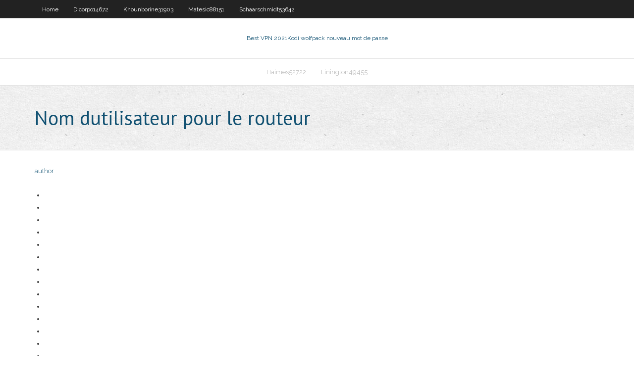

--- FILE ---
content_type: text/html;charset=UTF-8
request_url: https://megavpncixl.netlify.app/haimes52722qo/nom-dutilisateur-pour-le-routeur-mewe.html
body_size: 2613
content:
<!DOCTYPE html><html class=" js flexbox flexboxlegacy canvas canvastext webgl no-touch geolocation postmessage no-websqldatabase indexeddb hashchange history draganddrop websockets rgba hsla multiplebgs backgroundsize borderimage borderradius boxshadow textshadow opacity cssanimations csscolumns cssgradients cssreflections csstransforms csstransforms3d csstransitions fontface generatedcontent video audio localstorage sessionstorage webworkers no-applicationcache svg inlinesvg smil svgclippaths"><head>
<meta charset="UTF-8">
<meta name="viewport" content="width=device-width">
<link rel="profile" href="//gmpg.org/xfn/11">
<!--[if lt IE 9]>

<![endif]-->
<title>Nom dutilisateur pour le routeur hefkj</title>
<link rel="dns-prefetch" href="//fonts.googleapis.com">
<link rel="dns-prefetch" href="//s.w.org">
<link rel="stylesheet" id="wp-block-library-css" href="https://megavpncixl.netlify.app/wp-includes/css/dist/block-library/style.min.css?ver=5.3" type="text/css" media="all">
<link rel="stylesheet" id="exblog-parent-style-css" href="https://megavpncixl.netlify.app/wp-content/themes/experon/style.css?ver=5.3" type="text/css" media="all">
<link rel="stylesheet" id="exblog-style-css" href="https://megavpncixl.netlify.app/wp-content/themes/exblog/style.css?ver=1.0.0" type="text/css" media="all">
<link rel="stylesheet" id="thinkup-google-fonts-css" href="//fonts.googleapis.com/css?family=PT+Sans%3A300%2C400%2C600%2C700%7CRaleway%3A300%2C400%2C600%2C700&amp;subset=latin%2Clatin-ext" type="text/css" media="all">
<link rel="stylesheet" id="prettyPhoto-css" href="https://megavpncixl.netlify.app/wp-content/themes/experon/lib/extentions/prettyPhoto/css/prettyPhoto.css?ver=3.1.6" type="text/css" media="all">
<link rel="stylesheet" id="thinkup-bootstrap-css" href="https://megavpncixl.netlify.app/wp-content/themes/experon/lib/extentions/bootstrap/css/bootstrap.min.css?ver=2.3.2" type="text/css" media="all">
<link rel="stylesheet" id="dashicons-css" href="https://megavpncixl.netlify.app/wp-includes/css/dashicons.min.css?ver=5.3" type="text/css" media="all">
<link rel="stylesheet" id="font-awesome-css" href="https://megavpncixl.netlify.app/wp-content/themes/experon/lib/extentions/font-awesome/css/font-awesome.min.css?ver=4.7.0" type="text/css" media="all">
<link rel="stylesheet" id="thinkup-shortcodes-css" href="https://megavpncixl.netlify.app/wp-content/themes/experon/styles/style-shortcodes.css?ver=1.3.10" type="text/css" media="all">
<link rel="stylesheet" id="thinkup-style-css" href="https://megavpncixl.netlify.app/wp-content/themes/exblog/style.css?ver=1.3.10" type="text/css" media="all">
<link rel="stylesheet" id="thinkup-responsive-css" href="https://megavpncixl.netlify.app/wp-content/themes/experon/styles/style-responsive.css?ver=1.3.10" type="text/css" media="all">


<meta name="generator" content="WordPress 5.3">

<!-- Start Of Script Generated by Author hReview Plugin 0.0.9.4 by authorhreview.com -->
<meta itemprop="name" content="https://megavpncixl.netlify.app/haimes52722qo/nom-dutilisateur-pour-le-routeur-mewe.html">
<meta itemprop="description" content="It is 100 pure with no adulterants or fillers and also ships the fastest in Canada.">
<meta itemprop="summary" content="It is 100 pure with no adulterants or fillers and also ships the fastest in Canada.">
<meta itemprop="ratingValue" content="5">
<meta itemprop="itemreviewed" content="Nom dutilisateur pour le routeur">
<!-- End Of Script Generated by Author hReview Plugin 0.0.9.4 by authorhreview.com -->
</head>
<body class="archive category  category-17 layout-sidebar-none layout-responsive header-style1 blog-style1">
<div id="body-core" class="hfeed site">
	<header id="site-header">
	<div id="pre-header">
		<div class="wrap-safari">
		<div id="pre-header-core" class="main-navigation">
		<div id="pre-header-links-inner" class="header-links"><ul id="menu-top" class="menu"><li id="menu-item-100" class="menu-item menu-item-type-custom menu-item-object-custom menu-item-home menu-item-152"><a href="https://megavpncixl.netlify.app">Home</a></li><li id="menu-item-272" class="menu-item menu-item-type-custom menu-item-object-custom menu-item-home menu-item-100"><a href="https://megavpncixl.netlify.app/dicorpo14672wet/">Dicorpo14672</a></li><li id="menu-item-502" class="menu-item menu-item-type-custom menu-item-object-custom menu-item-home menu-item-100"><a href="https://megavpncixl.netlify.app/khounborine31903nis/">Khounborine31903</a></li><li id="menu-item-44" class="menu-item menu-item-type-custom menu-item-object-custom menu-item-home menu-item-100"><a href="https://megavpncixl.netlify.app/matesic88151xube/">Matesic88151</a></li><li id="menu-item-71" class="menu-item menu-item-type-custom menu-item-object-custom menu-item-home menu-item-100"><a href="https://megavpncixl.netlify.app/schaarschmidt53642zanu/">Schaarschmidt53642</a></li></ul></div>			
		</div>
		</div>
		</div>
		<!-- #pre-header -->

		<div id="header">
		<div id="header-core">

			<div id="logo">
			<a rel="home" href="https://megavpncixl.netlify.app/"><span rel="home" class="site-title" title="Best VPN 2021">Best VPN 2021</span><span class="site-description" title="VPN 2021">Kodi wolfpack nouveau mot de passe</span></a></div>

			<div id="header-links" class="main-navigation">
			<div id="header-links-inner" class="header-links">
		<ul class="menu">
		<li></li><li id="menu-item-90" class="menu-item menu-item-type-custom menu-item-object-custom menu-item-home menu-item-100"><a href="https://megavpncixl.netlify.app/haimes52722qo/">Haimes52722</a></li><li id="menu-item-62" class="menu-item menu-item-type-custom menu-item-object-custom menu-item-home menu-item-100"><a href="https://megavpncixl.netlify.app/linington49455pute/">Linington49455</a></li></ul></div>
			</div>
			<!-- #header-links .main-navigation -->

			<div id="header-nav"><a class="btn-navbar" data-toggle="collapse" data-target=".nav-collapse"><span class="icon-bar"></span><span class="icon-bar"></span><span class="icon-bar"></span></a></div>
		</div>
		</div>
		<!-- #header -->
		
		<div id="intro" class="option1"><div class="wrap-safari"><div id="intro-core"><h1 class="page-title"><span>Nom dutilisateur pour le routeur</span></h1></div></div></div>
	</header>
	<!-- header -->	
	<div id="content">
	<div id="content-core">

		<div id="main">
		<div id="main-core">
	<div id="container" class="masonry" style="position: relative; height: 507.203px;">
		<div class="blog-grid element column-1 masonry-brick" style="position: absolute; left: 0px; top: 0px;">
		<header class="entry-header"><div class="entry-meta"><span class="author"><a href="https://megavpncixl.netlify.app/posts2.html" title="View all posts by Admin" rel="author">author</a></span></div><div class="clearboth"></div></header><!-- .entry-header -->
		<div class="entry-content">
<p></p>
<p></p>
<h2></h2>
<p></p>
<h3></h3>
<p></p>
<ul><li></li><li></li><li></li><li></li><li></li><li></li><li></li><li></li><li></li><li></li><li></li><li></li><li></li><li></li><li></li></ul>
		</div><!-- .entry-content --><div class="clearboth"></div><!-- #post- -->
</div></div><div class="clearboth"></div>
<nav class="navigation pagination" role="navigation" aria-label="Записи">
		<h2 class="screen-reader-text">Stories</h2>
		<div class="nav-links"><span aria-current="page" class="page-numbers current">1</span>
<a class="page-numbers" href="https://megavpncixl.netlify.app/haimes52722qo/">2</a>
<a class="next page-numbers" href="https://megavpncixl.netlify.app/posts1.php"><i class="fa fa-angle-right"></i></a></div>
	</nav>
</div><!-- #main-core -->
		</div><!-- #main -->
			</div>
	</div><!-- #content -->
	<footer>
		<div id="footer"><div id="footer-core" class="option2"><div id="footer-col1" class="widget-area one_half">		<aside class="widget widget_recent_entries">		<h3 class="footer-widget-title"><span>New Posts</span></h3>		<ul>
					<li>
					<a href="https://megavpncixl.netlify.app/cancelliere33054mu/chaone-de-tylyvision-oscars-2020-585">Chaîne de télévision oscars 2020</a>
					</li><li>
					<a href="https://megavpncixl.netlify.app/linington49455pute/zenmate-tylychargement-gratuit-pour-google-chrome-733">Zenmate téléchargement gratuit pour google chrome</a>
					</li><li>
					<a href="https://megavpncixl.netlify.app/linington49455pute/boote-tv-ae256-245">Boîte tv ae256</a>
					</li><li>
					<a href="https://megavpncixl.netlify.app/dicorpo14672wet/netflix-canada-vs-ytats-unis-2020-da">Netflix canada vs états-unis 2020</a>
					</li><li>
					<a href="https://megavpncixl.netlify.app/haimes52722qo/meilleurs-vpn-pour-firestick-mog">Meilleurs vpn pour firestick</a>
					</li>
					</ul>
		</aside></div>
		<div id="footer-col2" class="widget-area last one_half"><aside class="widget widget_recent_entries"><h3 class="footer-widget-title"><span>Top Posts</span></h3>		<ul>
					<li>
					<a href="https://myblog2021gttletn.netlify.app/stahr41930vofy/three-point-thesis-examples-457.html">Express vpn pas dinternet</a>
					</li><li>
					<a href="https://zerkaloyiww.web.app/mcfolley26950sy/najlepsze-strony-dla-nas-poker-online-nuso.html">Mobdro chromecast ne fonctionne pas</a>
					</li><li>
					<a href="https://buzzbingoazla.web.app/selvidge85222lal/gokautomaatlijnen-uitgelegd-21.html">Sfr sport 1 en streaming</a>
					</li><li>
					<a href="https://casino888juvf.web.app/turbes34322qema/welk-gokken-de-beste-kansen-heeft-vogi.html">Beastiality web sombre</a>
					</li><li>
					<a href="https://jackpot-gamesmrjs.web.app/menino69817nifo/is-vrij-stout-ro.html">Sites torrent en panne</a>
					</li>
					</ul>
		</aside></div></div></div><!-- #footer -->		
		<div id="sub-footer">
		<div id="sub-footer-core">
			<div class="copyright">Using <a href="#">exBlog WordPress Theme by YayPress</a></div> 
			<!-- .copyright --><!-- #footer-menu -->
		</div>
		</div>
	</footer><!-- footer -->
</div><!-- #body-core -->










</body></html>